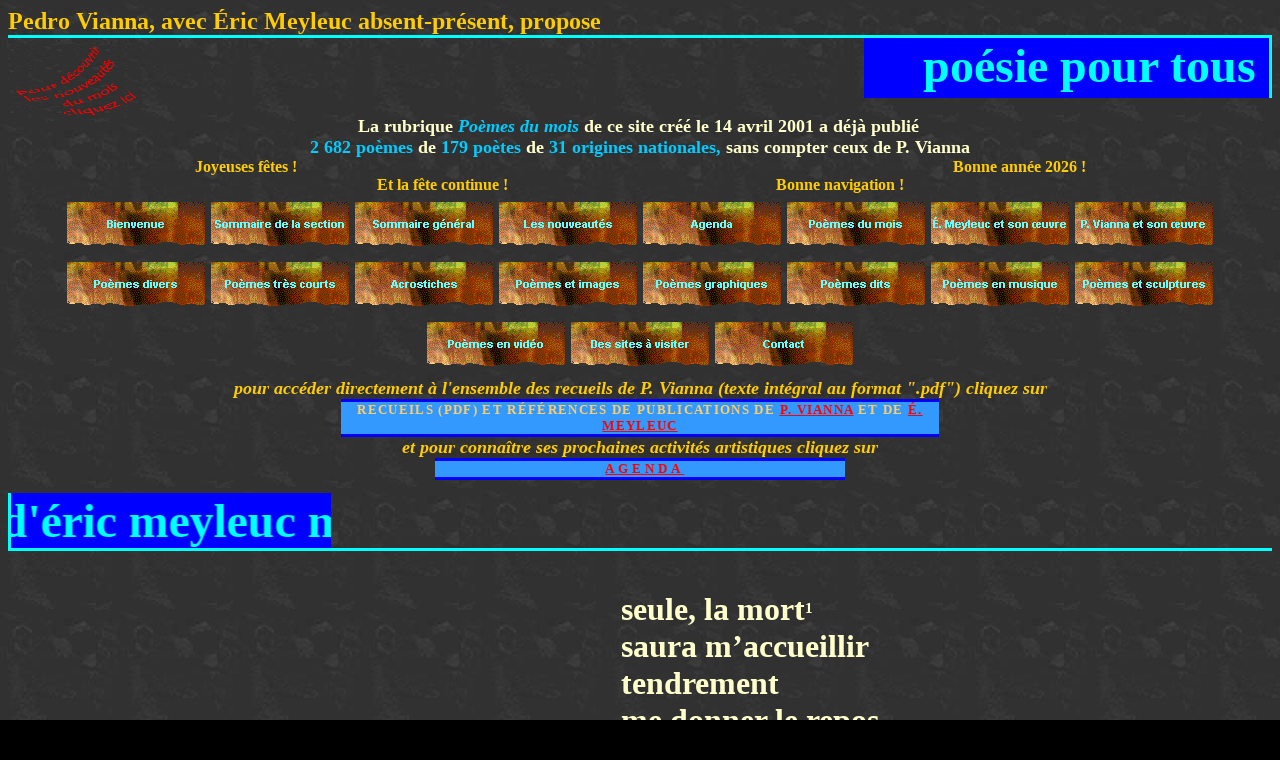

--- FILE ---
content_type: text/html
request_url: http://poesiepourtous.free.fr/emmanus64.htm
body_size: 29573
content:
<html>

<head>
<meta http-equiv="Content-Type" content="text/html; charset=windows-1252">
<title>Manuscrits64</title>
<meta name="GENERATOR" content="Microsoft FrontPage 6.0">
<meta name="ProgId" content="FrontPage.Editor.Document">
<meta name="Microsoft Theme" content="mati-res-ter 0111, default">
<meta name="Microsoft Border" content="tb, default">
</head>

<body background="_themes/mati-res-ter/arttilea.jpg" bgcolor="#000000" text="#FFFFCC" link="#FFFF00" vlink="#FF9933" alink="#66FF99"><!--msnavigation--><table border="0" cellpadding="0" cellspacing="0" width="100%"><tr><td><!--mstheme--><font face="Arial, Helvetica"><font face="Arial, Helvetica">
<p style="margin-top: 0pt; margin-bottom: 0pt; padding-top: 0pt" align="left">
<b><font face="Comic Sans MS" color="#FFCC00" size="5">Pedro Vianna, avec Éric 
Meyleuc absent-présent, propose</font></b></p>
<p style="border-right-style: solid; border-right-color: #00ffff; border-top-style: solid; border-top-color: #00ffff; margin: 0pt; padding-top: 0pt" align="right">
<font face="Matisse ITC" color="#00ffff" size="7"><strong>
<a target="_blank" href="nouv.htm" style="color: #00c">
<img border="0" src="_borders/nouveautes.gif" width="132" height="74" align="left" vspace="6" hspace="2"></a><marquee behavior="alternate" width="405" bgColor="#0000ff" align="middle" style="line-height: *" height="60">poésie pour tous</marquee>
</strong></font></p>
<p style="margin-top: 0pt; margin-bottom: 0pt; padding-top: 0pt" align="right">&nbsp;</p>
<p style="text-indent: -105pt; margin: 0pt" align="center"><font size="4"><b>
<font face="Papyrus">La rubrique <i><font color="#00ccff">Poèmes du mois</font></i></font></b>
<b><font face="Papyrus">de ce site créé le 14 avril 2001 a déjà publié</font></b></font></p>
</font>
<p style="margin: 0pt" align="center"><b>
<font face="Papyrus" size="4" color="#00CCFF">2 682 </font>
<font size="4" face="Arial, Helvetica"><font face="Papyrus">
<font color="#00ccff">poèmes</font><font color="#00ffff"> </font>de
<font color="#00CCFF">179</font><font color="#00ccff"> poètes</font> de
<font color="#00ccff">31 origines nationales,</font></font><font color="#00ccff">
</font><font face="Papyrus">sans compter ceux de P. Vianna</font></font></b></p>
<font face="Arial, Helvetica">
<p style="margin-top: 0pt; margin-bottom: 0pt" align="center"><b>
<font face="Papyrus" color="#ffcc00">Joyeuses fêtes !&nbsp;&nbsp;&nbsp;&nbsp;&nbsp;&nbsp;&nbsp;&nbsp;&nbsp;&nbsp;&nbsp;&nbsp;&nbsp;&nbsp;&nbsp;&nbsp;&nbsp;&nbsp;&nbsp;&nbsp;&nbsp;&nbsp;&nbsp;&nbsp;&nbsp;&nbsp;&nbsp;&nbsp;&nbsp;&nbsp;&nbsp;&nbsp;&nbsp;&nbsp;&nbsp;&nbsp;&nbsp;&nbsp;&nbsp;&nbsp;&nbsp;&nbsp;&nbsp;&nbsp;&nbsp;&nbsp;&nbsp;&nbsp;&nbsp;&nbsp;&nbsp;&nbsp;&nbsp;&nbsp;&nbsp;&nbsp;&nbsp;&nbsp;&nbsp;&nbsp;&nbsp;&nbsp;&nbsp;&nbsp;&nbsp;&nbsp;&nbsp;&nbsp;&nbsp;&nbsp;&nbsp;&nbsp;&nbsp;&nbsp;&nbsp;&nbsp;&nbsp;&nbsp;&nbsp;&nbsp;&nbsp;&nbsp;&nbsp;&nbsp;&nbsp;&nbsp;&nbsp;&nbsp;&nbsp;&nbsp;&nbsp;&nbsp;&nbsp;&nbsp;&nbsp;&nbsp;&nbsp;&nbsp;&nbsp;&nbsp;&nbsp;&nbsp;&nbsp;&nbsp;&nbsp;&nbsp;&nbsp;&nbsp;&nbsp;&nbsp;&nbsp;&nbsp;&nbsp;&nbsp;&nbsp;&nbsp;&nbsp;&nbsp;&nbsp;&nbsp;&nbsp;&nbsp;&nbsp;&nbsp;&nbsp;&nbsp;&nbsp;&nbsp;&nbsp;&nbsp;&nbsp;&nbsp;&nbsp;&nbsp;&nbsp;&nbsp;
</font><font face="Papyrus" color="#FF0000">&nbsp;&nbsp;&nbsp;&nbsp;&nbsp;
</font><font face="Papyrus" color="#ffcc00">&nbsp;</font><font face="Papyrus" color="#FF0000">&nbsp;</font><font face="Papyrus" color="#ffcc00">&nbsp;&nbsp;&nbsp;&nbsp;&nbsp;&nbsp;&nbsp;&nbsp;&nbsp;&nbsp;&nbsp;&nbsp;&nbsp;&nbsp;&nbsp;&nbsp;&nbsp;&nbsp; 
Bonne année 2026 !</font></b></p>
<p style="margin-top: 0pt; margin-bottom: 0pt" align="center"><b>
<font face="Papyrus" color="#ffcc00">Et la fête continue !&nbsp;&nbsp;&nbsp;&nbsp;&nbsp;&nbsp;&nbsp;&nbsp;&nbsp;&nbsp;&nbsp;&nbsp;&nbsp;&nbsp;&nbsp;&nbsp;&nbsp;&nbsp;&nbsp;&nbsp;&nbsp;&nbsp;&nbsp;&nbsp;&nbsp;&nbsp;&nbsp;&nbsp;&nbsp;
</font><font face="Papyrus" color="#FF0000">&nbsp;&nbsp;&nbsp;&nbsp;&nbsp;
</font><font face="Papyrus" color="#ffcc00">&nbsp;&nbsp;&nbsp;&nbsp;&nbsp;&nbsp;&nbsp;
</font><font face="Papyrus" color="#FF0000">&nbsp;</font><font face="Papyrus" color="#ffcc00">&nbsp;&nbsp;&nbsp;&nbsp;&nbsp;&nbsp;&nbsp;&nbsp;&nbsp;&nbsp;&nbsp;&nbsp;&nbsp;&nbsp;&nbsp;&nbsp;&nbsp;&nbsp;&nbsp;&nbsp;&nbsp; 
Bonne navigation !</font></b></p>
<p style="margin-top: 0pt; margin-bottom: 0pt" align="center">
<a language="JavaScript" onmouseover="if(MSFPhover) document['MSFPnav1'].src=MSFPnav1h.src" onmouseout="if(MSFPhover) document['MSFPnav1'].src=MSFPnav1n.src" href="index.htm">
<script language="JavaScript"><!--
MSFPhover = 
  (((navigator.appName == "Netscape") && 
  (parseInt(navigator.appVersion) >= 3 )) || 
  ((navigator.appName == "Microsoft Internet Explorer") && 
  (parseInt(navigator.appVersion) >= 4 ))); 
function MSFPpreload(img) 
{
  var a=new Image(); a.src=img; return a; 
}
// --></script><script language="JavaScript"><!--
if(MSFPhover) { MSFPnav1n=MSFPpreload("_derived/home_cmp_mati-res-ter110_hbtn.gif"); MSFPnav1h=MSFPpreload("_derived/home_cmp_mati-res-ter110_hbtn_a.gif"); }
// --></script><a href="index.htm" language="JavaScript" onmouseover="if(MSFPhover) document['MSFPnav1'].src=MSFPnav1h.src" onmouseout="if(MSFPhover) document['MSFPnav1'].src=MSFPnav1n.src"><img src="_derived/home_cmp_mati-res-ter110_hbtn.gif" width="140" height="60" border="0" alt="Bienvenue" align="middle" name="MSFPnav1"></a> <script language="JavaScript"><!--
if(MSFPhover) { MSFPnav2n=MSFPpreload("_derived/up_cmp_mati-res-ter110_hbtn.gif"); MSFPnav2h=MSFPpreload("_derived/up_cmp_mati-res-ter110_hbtn_a.gif"); }
// --></script><a href="emmanus.htm" language="JavaScript" onmouseover="if(MSFPhover) document['MSFPnav2'].src=MSFPnav2h.src" onmouseout="if(MSFPhover) document['MSFPnav2'].src=MSFPnav2n.src"><img src="_derived/up_cmp_mati-res-ter110_hbtn.gif" width="140" height="60" border="0" alt="Sommaire de la section" align="middle" name="MSFPnav2"></a> <script language="JavaScript"><!--
if(MSFPhover) { MSFPnav3n=MSFPpreload("_derived/somgen.htm_cmp_mati-res-ter110_hbtn.gif"); MSFPnav3h=MSFPpreload("_derived/somgen.htm_cmp_mati-res-ter110_hbtn_a.gif"); }
// --></script><a href="somgen.htm" language="JavaScript" onmouseover="if(MSFPhover) document['MSFPnav3'].src=MSFPnav3h.src" onmouseout="if(MSFPhover) document['MSFPnav3'].src=MSFPnav3n.src"><img src="_derived/somgen.htm_cmp_mati-res-ter110_hbtn.gif" width="140" height="60" border="0" alt="Sommaire général" align="middle" name="MSFPnav3"></a> <script language="JavaScript"><!--
if(MSFPhover) { MSFPnav4n=MSFPpreload("_derived/nouv.htm_cmp_mati-res-ter110_hbtn.gif"); MSFPnav4h=MSFPpreload("_derived/nouv.htm_cmp_mati-res-ter110_hbtn_a.gif"); }
// --></script><a href="nouv.htm" language="JavaScript" onmouseover="if(MSFPhover) document['MSFPnav4'].src=MSFPnav4h.src" onmouseout="if(MSFPhover) document['MSFPnav4'].src=MSFPnav4n.src"><img src="_derived/nouv.htm_cmp_mati-res-ter110_hbtn.gif" width="140" height="60" border="0" alt="Les nouveautés" align="middle" name="MSFPnav4"></a> <script language="JavaScript"><!--
if(MSFPhover) { MSFPnav5n=MSFPpreload("_derived/agenda.htm_cmp_mati-res-ter110_hbtn.gif"); MSFPnav5h=MSFPpreload("_derived/agenda.htm_cmp_mati-res-ter110_hbtn_a.gif"); }
// --></script><a href="agenda.htm" language="JavaScript" onmouseover="if(MSFPhover) document['MSFPnav5'].src=MSFPnav5h.src" onmouseout="if(MSFPhover) document['MSFPnav5'].src=MSFPnav5n.src"><img src="_derived/agenda.htm_cmp_mati-res-ter110_hbtn.gif" width="140" height="60" border="0" alt="Agenda" align="middle" name="MSFPnav5"></a> <script language="JavaScript"><!--
if(MSFPhover) { MSFPnav6n=MSFPpreload("_derived/pomoi.htm_cmp_mati-res-ter110_hbtn.gif"); MSFPnav6h=MSFPpreload("_derived/pomoi.htm_cmp_mati-res-ter110_hbtn_a.gif"); }
// --></script><a href="pomoi.htm" language="JavaScript" onmouseover="if(MSFPhover) document['MSFPnav6'].src=MSFPnav6h.src" onmouseout="if(MSFPhover) document['MSFPnav6'].src=MSFPnav6n.src"><img src="_derived/pomoi.htm_cmp_mati-res-ter110_hbtn.gif" width="140" height="60" border="0" alt="Poèmes du mois" align="middle" name="MSFPnav6"></a> <script language="JavaScript"><!--
if(MSFPhover) { MSFPnav7n=MSFPpreload("_derived/em.htm_cmp_mati-res-ter110_hbtn.gif"); MSFPnav7h=MSFPpreload("_derived/em.htm_cmp_mati-res-ter110_hbtn_a.gif"); }
// --></script><a href="em.htm" language="JavaScript" onmouseover="if(MSFPhover) document['MSFPnav7'].src=MSFPnav7h.src" onmouseout="if(MSFPhover) document['MSFPnav7'].src=MSFPnav7n.src"><img src="_derived/em.htm_cmp_mati-res-ter110_hbtn.gif" width="140" height="60" border="0" alt="É. Meyleuc et son œuvre" align="middle" name="MSFPnav7"></a> <script language="JavaScript"><!--
if(MSFPhover) { MSFPnav8n=MSFPpreload("_derived/voeuvre.htm_cmp_mati-res-ter110_hbtn.gif"); MSFPnav8h=MSFPpreload("_derived/voeuvre.htm_cmp_mati-res-ter110_hbtn_a.gif"); }
// --></script><a href="voeuvre.htm" language="JavaScript" onmouseover="if(MSFPhover) document['MSFPnav8'].src=MSFPnav8h.src" onmouseout="if(MSFPhover) document['MSFPnav8'].src=MSFPnav8n.src"><img src="_derived/voeuvre.htm_cmp_mati-res-ter110_hbtn.gif" width="140" height="60" border="0" alt="P. Vianna et son œuvre" align="middle" name="MSFPnav8"></a> <script language="JavaScript"><!--
if(MSFPhover) { MSFPnav9n=MSFPpreload("_derived/podiv.htm_cmp_mati-res-ter110_hbtn.gif"); MSFPnav9h=MSFPpreload("_derived/podiv.htm_cmp_mati-res-ter110_hbtn_a.gif"); }
// --></script><a href="podiv.htm" language="JavaScript" onmouseover="if(MSFPhover) document['MSFPnav9'].src=MSFPnav9h.src" onmouseout="if(MSFPhover) document['MSFPnav9'].src=MSFPnav9n.src"><img src="_derived/podiv.htm_cmp_mati-res-ter110_hbtn.gif" width="140" height="60" border="0" alt="Poèmes divers" align="middle" name="MSFPnav9"></a> <script language="JavaScript"><!--
if(MSFPhover) { MSFPnav10n=MSFPpreload("_derived/pocour.htm_cmp_mati-res-ter110_hbtn.gif"); MSFPnav10h=MSFPpreload("_derived/pocour.htm_cmp_mati-res-ter110_hbtn_a.gif"); }
// --></script><a href="pocour.htm" language="JavaScript" onmouseover="if(MSFPhover) document['MSFPnav10'].src=MSFPnav10h.src" onmouseout="if(MSFPhover) document['MSFPnav10'].src=MSFPnav10n.src"><img src="_derived/pocour.htm_cmp_mati-res-ter110_hbtn.gif" width="140" height="60" border="0" alt="Poèmes très courts" align="middle" name="MSFPnav10"></a> <script language="JavaScript"><!--
if(MSFPhover) { MSFPnav11n=MSFPpreload("_derived/acro.htm_cmp_mati-res-ter110_hbtn.gif"); MSFPnav11h=MSFPpreload("_derived/acro.htm_cmp_mati-res-ter110_hbtn_a.gif"); }
// --></script><a href="acro.htm" language="JavaScript" onmouseover="if(MSFPhover) document['MSFPnav11'].src=MSFPnav11h.src" onmouseout="if(MSFPhover) document['MSFPnav11'].src=MSFPnav11n.src"><img src="_derived/acro.htm_cmp_mati-res-ter110_hbtn.gif" width="140" height="60" border="0" alt="Acrostiches" align="middle" name="MSFPnav11"></a> <script language="JavaScript"><!--
if(MSFPhover) { MSFPnav12n=MSFPpreload("_derived/podess.htm_cmp_mati-res-ter110_hbtn.gif"); MSFPnav12h=MSFPpreload("_derived/podess.htm_cmp_mati-res-ter110_hbtn_a.gif"); }
// --></script><a href="podess.htm" language="JavaScript" onmouseover="if(MSFPhover) document['MSFPnav12'].src=MSFPnav12h.src" onmouseout="if(MSFPhover) document['MSFPnav12'].src=MSFPnav12n.src"><img src="_derived/podess.htm_cmp_mati-res-ter110_hbtn.gif" width="140" height="60" border="0" alt="Poèmes et images" align="middle" name="MSFPnav12"></a> <script language="JavaScript"><!--
if(MSFPhover) { MSFPnav13n=MSFPpreload("_derived/pograf.htm_cmp_mati-res-ter110_hbtn.gif"); MSFPnav13h=MSFPpreload("_derived/pograf.htm_cmp_mati-res-ter110_hbtn_a.gif"); }
// --></script><a href="pograf.htm" language="JavaScript" onmouseover="if(MSFPhover) document['MSFPnav13'].src=MSFPnav13h.src" onmouseout="if(MSFPhover) document['MSFPnav13'].src=MSFPnav13n.src"><img src="_derived/pograf.htm_cmp_mati-res-ter110_hbtn.gif" width="140" height="60" border="0" alt="Poèmes graphiques" align="middle" name="MSFPnav13"></a> <script language="JavaScript"><!--
if(MSFPhover) { MSFPnav14n=MSFPpreload("_derived/podits.htm_cmp_mati-res-ter110_hbtn.gif"); MSFPnav14h=MSFPpreload("_derived/podits.htm_cmp_mati-res-ter110_hbtn_a.gif"); }
// --></script><a href="podits.htm" language="JavaScript" onmouseover="if(MSFPhover) document['MSFPnav14'].src=MSFPnav14h.src" onmouseout="if(MSFPhover) document['MSFPnav14'].src=MSFPnav14n.src"><img src="_derived/podits.htm_cmp_mati-res-ter110_hbtn.gif" width="140" height="60" border="0" alt="Poèmes dits" align="middle" name="MSFPnav14"></a> <script language="JavaScript"><!--
if(MSFPhover) { MSFPnav15n=MSFPpreload("_derived/pomus.htm_cmp_mati-res-ter110_hbtn.gif"); MSFPnav15h=MSFPpreload("_derived/pomus.htm_cmp_mati-res-ter110_hbtn_a.gif"); }
// --></script><a href="pomus.htm" language="JavaScript" onmouseover="if(MSFPhover) document['MSFPnav15'].src=MSFPnav15h.src" onmouseout="if(MSFPhover) document['MSFPnav15'].src=MSFPnav15n.src"><img src="_derived/pomus.htm_cmp_mati-res-ter110_hbtn.gif" width="140" height="60" border="0" alt="Poèmes en musique" align="middle" name="MSFPnav15"></a> <script language="JavaScript"><!--
if(MSFPhover) { MSFPnav16n=MSFPpreload("_derived/poscul.htm_cmp_mati-res-ter110_hbtn.gif"); MSFPnav16h=MSFPpreload("_derived/poscul.htm_cmp_mati-res-ter110_hbtn_a.gif"); }
// --></script><a href="poscul.htm" language="JavaScript" onmouseover="if(MSFPhover) document['MSFPnav16'].src=MSFPnav16h.src" onmouseout="if(MSFPhover) document['MSFPnav16'].src=MSFPnav16n.src"><img src="_derived/poscul.htm_cmp_mati-res-ter110_hbtn.gif" width="140" height="60" border="0" alt="Poèmes et sculptures" align="middle" name="MSFPnav16"></a> <script language="JavaScript"><!--
if(MSFPhover) { MSFPnav17n=MSFPpreload("_derived/povid.htm_cmp_mati-res-ter110_hbtn.gif"); MSFPnav17h=MSFPpreload("_derived/povid.htm_cmp_mati-res-ter110_hbtn_a.gif"); }
// --></script><a href="povid.htm" language="JavaScript" onmouseover="if(MSFPhover) document['MSFPnav17'].src=MSFPnav17h.src" onmouseout="if(MSFPhover) document['MSFPnav17'].src=MSFPnav17n.src"><img src="_derived/povid.htm_cmp_mati-res-ter110_hbtn.gif" width="140" height="60" border="0" alt="Poèmes en vidéo" align="middle" name="MSFPnav17"></a> <script language="JavaScript"><!--
if(MSFPhover) { MSFPnav18n=MSFPpreload("_derived/sites.htm_cmp_mati-res-ter110_hbtn.gif"); MSFPnav18h=MSFPpreload("_derived/sites.htm_cmp_mati-res-ter110_hbtn_a.gif"); }
// --></script><a href="sites.htm" language="JavaScript" onmouseover="if(MSFPhover) document['MSFPnav18'].src=MSFPnav18h.src" onmouseout="if(MSFPhover) document['MSFPnav18'].src=MSFPnav18n.src"><img src="_derived/sites.htm_cmp_mati-res-ter110_hbtn.gif" width="140" height="60" border="0" alt="Des sites à visiter" align="middle" name="MSFPnav18"></a> <script language="JavaScript"><!--
if(MSFPhover) { MSFPnav19n=MSFPpreload("_derived/contact.htm_cmp_mati-res-ter110_hbtn.gif"); MSFPnav19h=MSFPpreload("_derived/contact.htm_cmp_mati-res-ter110_hbtn_a.gif"); }
// --></script><a href="contact.htm" language="JavaScript" onmouseover="if(MSFPhover) document['MSFPnav19'].src=MSFPnav19h.src" onmouseout="if(MSFPhover) document['MSFPnav19'].src=MSFPnav19n.src"><img src="_derived/contact.htm_cmp_mati-res-ter110_hbtn.gif" width="140" height="60" border="0" alt="Contact" align="middle" name="MSFPnav19"></a></a></p>
<p style="margin-top: 3pt; margin-bottom: 0pt" align="center"><b><i>
<font face="Papyrus" color="#ffcc00" size="4">pour accéder directement à 
l'ensemble des recueils de P. Vianna (texte intégral au format &quot;.pdf&quot;) cliquez 
sur<a target="_blank" href="poesie.htm"><font color="#FF0000"> </font></a>
</font></i></b></p>
<font face="Tempus Sans ITC" size="2">
<p style="color: #0000ff; border-top-style: solid; border-bottom-style: solid; margin: 0pt 250pt; background-color: #3399ff" align="center">
<span style="letter-spacing: 1pt"><b><font color="#FFCC66">RECUEILS (PDF) ET 
RÉFÉRENCES DE PUBLICATIONS DE <a target="_blank" href="poesie.htm">
<font color="#FF0000">P. VIANNA</font></a> ET DE
<a target="_blank" href="emoeuvre.htm"><font color="#FF0000">É. MEYLEUC</font></a></font></b></span></p>
</font>
<p style="margin-top: 0pt; margin-bottom: 0pt" align="center"><b><i>
<font face="Papyrus" color="#ffcc00" size="4">et pour connaître ses prochaines 
activités artistiques cliquez sur</font></i></b></p>
</font>
<p style="color: #0000ff; border-top-style: solid; border-bottom-style: solid; margin: 0pt 320pt; background-color: #3399ff" align="center">
<b><span style="letter-spacing: 5pt">
<font face="Tempus Sans ITC" size="2" color="#FFCC66">&nbsp;</font><font color="#0000FF" face="Tempus Sans ITC" size="2"><span style="letter-spacing: 3pt"><a target="_blank" href="agenda.htm"><font color="#FF0000">AGENDA</font></a></span></font></span></b></p>

<!--mstheme--></font></td></tr><!--msnavigation--></table><!--msnavigation--><table dir="ltr" border="0" cellpadding="0" cellspacing="0" width="100%"><tr><!--msnavigation--><td valign="top"><!--mstheme--><font face="Arial, Helvetica">
<font face="Arial, Helvetica">
<p align="left" style="border-left-style: solid; border-left-color: #00FFFF; border-bottom-style: solid; border-bottom-color: #00FFFF; margin-top: 10pt"><strong><font face="Matisse ITC" size="7" color="#00FFFF">
<marquee behavior="alternate" bgcolor="#0000FF" width="320" direction="right" align="middle">poèmes d'éric meyleuc manuscrits 64</marquee>
</font></strong></p>

</font>
<p style="margin-left: 460pt; margin-right: 0pt; margin-top: 30pt; margin-bottom: 0pt">
<b><font size="6" face="Papyrus">seule, la mort</font><font face="Papyrus" size="4"><sup>1</sup></font></b></p>
<p style="margin-left: 460pt; margin-right: 0pt; margin-top: 0pt; margin-bottom: 0pt">
<b><font size="6" face="Papyrus">saura m’accueillir</font></b></p>
<p style="margin-left: 460pt; margin-right: 0pt; margin-top: 0pt; margin-bottom: 0pt">
<b><font size="6" face="Papyrus">tendrement</font></b></p>
<p style="margin-left: 460pt; margin-right: 0pt; margin-top: 0pt; margin-bottom: 0pt">
<b><font size="6" face="Papyrus">me donner le repos</font></b></p>
<p style="margin-left: 460pt; margin-right: 0pt; margin-top: 0pt; margin-bottom: 0pt">
<b><font size="6" face="Papyrus">m’apaiser</font></b></p>
<font face="Arial, Helvetica">
<p class="MsoNormal" style="margin-left: 460pt; margin-right: 0pt; margin-top: 0pt; margin-bottom: 0pt">&nbsp;</p>

</font>
<p class="MsoNormal" align="center" style="text-align: center; margin-top: 5pt; margin-bottom: 0pt">
<i><font face="Comic Sans MS" color="#00FFFF">nota bene</font></i></p>
<p class="MsoNormal" align="center" style="text-align: center; margin-top: 5pt; margin-bottom: 0pt">
<font color="#00FFFF" face="Comic Sans MS">1. ce poème a été écrit à l’encre 
noire sur le verso d’un morceau d’une feuille sur le recto de laquelle</font></p>
<p class="MsoNormal" align="center" style="text-align: center; margin-top: 0pt; margin-bottom: 0pt">
<font color="#00FFFF" face="Comic Sans MS">avait été imprimé un courriel reçu 
par P. Vianna et imprimé le 15 octobre 2015,</font></p>
<p class="MsoNormal" align="center" style="text-align: center; margin-top: 0pt; margin-bottom: 0pt">
<font color="#00FFFF" face="Comic Sans MS">ce qui détermine le <i>terminus post 
quem</i> de l’écriture du texte&nbsp;;</font></p>
<p class="MsoNormal" align="center" style="text-align: center; margin-top: 0pt; margin-bottom: 0pt">
<font color="#00FFFF" face="Comic Sans MS">deux autres poèmes, numérotés&nbsp;
<a target="_blank" href="emmanus62.htm">62</a><font color="#00FFFF"> et</font>
<a target="_blank" href="emmanus63.htm">63</a> dans la présente section de <i>
Poésie pour tous,</i></font></p>
<p class="MsoNormal" align="center" style="text-align: center; margin-top: 0pt; margin-bottom: 0pt">
<font color="#00FFFF" face="Comic Sans MS">figurent également sur ce même 
morceau de papier&nbsp;;</font></p>
<p class="MsoNormal" align="center" style="text-align: center; margin-top: 0pt; margin-bottom: 0pt">
<font color="#00FFFF" face="Comic Sans MS">par ailleurs, en haut de ce morceau 
de papier, figure une note précédée de deux points d’exclamation</font></p>
<p class="MsoNormal" align="center" style="text-align: center; margin-top: 0pt; margin-bottom: 0pt">
<font color="#00FFFF" face="Comic Sans MS">sur une émission de télévision 
programmée le 6 
novembre, sans que nous sachions</font></p>
<p class="MsoNormal" align="center" style="text-align: center; margin-top: 0pt; margin-bottom: 0pt">
<font color="#00FFFF" face="Comic Sans MS">si elle est antérieure ou postérieure 
à l’écriture des poèmes&nbsp;;</font></p>
<p class="MsoNormal" align="center" style="text-align: center; margin-top: 0pt; margin-bottom: 0pt">
<font color="#00FFFF" face="Comic Sans MS">ce morceau de papier contient en 
outre une note bibliographique et des notes sur des choses pratiques à faire&nbsp;;</font></p>
<p class="MsoNormal" align="center" style="text-align: center; margin-top: 0pt; margin-bottom: 0pt">
<font color="#00FFFF" face="Comic Sans MS">les poèmes sont délimités par des 
traits, courbes ou droits, qui les isolent nettement les uns des autres</font></p>
<!--msthemeseparator--><p align="center"><img src="_themes/mati-res-ter/arthsepa.gif" width="600" height="10" alt="horizontal rule"></p>
<p class="MsoNormal" align="center" style="margin-left: 265pt; margin-top: 5pt; margin-bottom: 0pt; text-indent:0pt; margin-right:0pt">
<font face="Comic Sans MS" color="#00CCFF">éric meyleuc</font></p>
<p class="MsoNormal" align="center" style="margin-left: 265pt; margin-top: 0pt; margin-bottom: 0pt; text-indent:0pt; margin-right:0pt">
<font face="Comic Sans MS" color="#00CCFF">inédit</font></p>
<p class="MsoNormal" align="center" style="margin-left: 265pt; margin-top: 0pt; margin-bottom: 5pt; text-indent:0pt; margin-right:0pt">
<font color="#00CCFF" face="Comic Sans MS">© ayants-droit d'Éric Meyleuc</font></p>
<!--msthemeseparator--><p align="center"><img src="_themes/mati-res-ter/arthsepa.gif" width="600" height="10" alt="horizontal rule"></p>
<h5 style="margin-left: 0pt; margin-right: 0pt; margin-top: 15pt; margin-bottom: 0pt" align="center"><!--mstheme--><font color="#99FFFF"><font face="Abadi MT Condensed Light" size="4" color="#FFFF99"><b>
<a href="emmanus64.htm">Retour
en haut de la page</a></b></font>&nbsp;&nbsp;&nbsp;&nbsp;&nbsp;&nbsp;&nbsp;&nbsp;&nbsp;&nbsp;&nbsp;&nbsp;&nbsp;&nbsp;&nbsp;&nbsp;&nbsp;&nbsp;&nbsp;&nbsp;&nbsp;&nbsp;&nbsp;&nbsp;&nbsp;&nbsp;&nbsp;&nbsp;&nbsp;&nbsp;&nbsp;&nbsp;&nbsp;&nbsp;&nbsp;&nbsp;&nbsp;&nbsp;&nbsp;&nbsp;&nbsp;&nbsp;&nbsp;&nbsp;&nbsp;&nbsp;&nbsp;&nbsp;&nbsp;&nbsp;&nbsp;&nbsp;&nbsp;&nbsp;&nbsp;&nbsp;&nbsp;&nbsp;&nbsp;&nbsp;&nbsp;&nbsp;&nbsp;&nbsp;&nbsp;&nbsp;&nbsp;&nbsp;&nbsp;&nbsp;&nbsp;&nbsp;&nbsp;&nbsp;&nbsp;&nbsp;&nbsp;&nbsp;&nbsp;&nbsp;&nbsp;&nbsp;&nbsp;&nbsp;&nbsp;&nbsp;&nbsp;&nbsp;&nbsp;&nbsp;&nbsp;&nbsp;&nbsp;&nbsp;&nbsp;&nbsp;&nbsp;&nbsp;&nbsp;&nbsp;&nbsp;&nbsp;&nbsp;&nbsp;&nbsp;&nbsp;&nbsp;&nbsp;&nbsp;&nbsp;&nbsp;&nbsp;&nbsp;&nbsp;&nbsp;&nbsp;&nbsp;&nbsp;&nbsp;&nbsp;&nbsp;&nbsp;&nbsp;&nbsp;&nbsp;&nbsp;&nbsp;&nbsp;&nbsp;&nbsp;&nbsp;&nbsp;&nbsp;&nbsp;&nbsp;&nbsp;&nbsp;&nbsp;&nbsp;&nbsp;&nbsp;&nbsp;&nbsp;&nbsp;&nbsp;&nbsp;&nbsp;&nbsp;&nbsp;&nbsp;&nbsp;&nbsp;&nbsp;&nbsp;&nbsp;&nbsp;&nbsp;&nbsp;&nbsp;&nbsp;&nbsp;&nbsp;&nbsp;&nbsp;&nbsp;&nbsp;&nbsp;&nbsp;&nbsp;&nbsp;
<!--webbot
bot="Navigation" S-Type="arrows" S-Orientation="horizontal"
S-Rendering="graphics" B-Include-Home="FALSE" B-Include-Up="FALSE" U-Page
S-Target startspan --><script language="JavaScript"><!--
if(MSFPhover) { MSFPnav20n=MSFPpreload("_derived/back_cmp_mati-res-ter110_back.gif"); MSFPnav20h=MSFPpreload("_derived/back_cmp_mati-res-ter110_back_a.gif"); }
// --></script><a href="emmanus63.htm" language="JavaScript" onmouseover="if(MSFPhover) document['MSFPnav20'].src=MSFPnav20h.src" onmouseout="if(MSFPhover) document['MSFPnav20'].src=MSFPnav20n.src"><img src="_derived/back_cmp_mati-res-ter110_back.gif" width="100" height="20" border="0" alt="Poème précédent" align="middle" name="MSFPnav20"></a> <script language="JavaScript"><!--
if(MSFPhover) { MSFPnav21n=MSFPpreload("_derived/next_cmp_mati-res-ter110_next.gif"); MSFPnav21h=MSFPpreload("_derived/next_cmp_mati-res-ter110_next_a.gif"); }
// --></script><a href="emmanus65.htm" language="JavaScript" onmouseover="if(MSFPhover) document['MSFPnav21'].src=MSFPnav21h.src" onmouseout="if(MSFPhover) document['MSFPnav21'].src=MSFPnav21n.src"><img src="_derived/next_cmp_mati-res-ter110_next.gif" width="100" height="20" border="0" alt="Poème suivant" align="middle" name="MSFPnav21"></a><!--webbot bot="Navigation" i-checksum="64592" endspan --><!--mstheme--></font></h5>

<!--mstheme--></font><!--msnavigation--></td></tr><!--msnavigation--></table><!--msnavigation--><table border="0" cellpadding="0" cellspacing="0" width="100%"><tr><td><!--mstheme--><font face="Arial, Helvetica">
<h5 style="margin-top: 10pt" align="center"><!--mstheme--><font color="#99FFFF"><font color="#FFFF00">
<nobr>[&nbsp;<a href="index.htm" target="">Bienvenue</a>&nbsp;]</nobr> <nobr>[&nbsp;<a href="emmanus.htm" target="">Sommaire&nbsp;de&nbsp;la&nbsp;section</a>&nbsp;]</nobr> <nobr>[&nbsp;<a href="somgen.htm" target="">Sommaire&nbsp;général</a>&nbsp;]</nobr> <nobr>[&nbsp;<a href="nouv.htm" target="">Les&nbsp;nouveautés</a>&nbsp;]</nobr> <nobr>[&nbsp;<a href="agenda.htm" target="">Agenda</a>&nbsp;]</nobr> <nobr>[&nbsp;<a href="pomoi.htm" target="">Poèmes&nbsp;du&nbsp;mois</a>&nbsp;]</nobr> <nobr>[&nbsp;<a href="em.htm" target="">É.&nbsp;Meyleuc&nbsp;et&nbsp;son&nbsp;œuvre</a>&nbsp;]</nobr> <nobr>[&nbsp;<a href="voeuvre.htm" target="">P.&nbsp;Vianna&nbsp;et&nbsp;son&nbsp;œuvre</a>&nbsp;]</nobr> <nobr>[&nbsp;<a href="podiv.htm" target="">Poèmes&nbsp;divers</a>&nbsp;]</nobr> <nobr>[&nbsp;<a href="pocour.htm" target="">Poèmes&nbsp;très&nbsp;courts</a>&nbsp;]</nobr> <nobr>[&nbsp;<a href="acro.htm" target="">Acrostiches</a>&nbsp;]</nobr> <nobr>[&nbsp;<a href="podess.htm" target="">Poèmes&nbsp;et&nbsp;images</a>&nbsp;]</nobr> <nobr>[&nbsp;<a href="pograf.htm" target="">Poèmes&nbsp;graphiques</a>&nbsp;]</nobr> <nobr>[&nbsp;<a href="podits.htm" target="">Poèmes&nbsp;dits</a>&nbsp;]</nobr> <nobr>[&nbsp;<a href="pomus.htm" target="">Poèmes&nbsp;en&nbsp;musique</a>&nbsp;]</nobr> <nobr>[&nbsp;<a href="poscul.htm" target="">Poèmes&nbsp;et&nbsp;sculptures</a>&nbsp;]</nobr> <nobr>[&nbsp;<a href="povid.htm" target="">Poèmes&nbsp;en&nbsp;vidéo</a>&nbsp;]</nobr> <nobr>[&nbsp;<a href="sites.htm" target="">Des&nbsp;sites&nbsp;à&nbsp;visiter</a>&nbsp;]</nobr> <nobr>[&nbsp;<a href="contact.htm" target="">Contact</a>&nbsp;]</nobr></font><!--mstheme--></font></h5>
<font color="#99ffff">
<p style="margin-top: 15pt" align="center"><font color="#ff0000">Les textes, les 
sons et les images qui figurent dans les différentes pages de ce site sont 
protégés par les lois nationales et les conventions internationales en vigueur. 
Leur reproduction par quelque moyen que ce soit demeure soumise à l'autorisation 
de l'auteur. Selon les normes et usages habituels, les courtes citations à 
objectif pédagogique et non commercial sont autorisées à condition que les 
sources soient clairement indiquées</font></p>
<h5 style="line-height: 100%; margin-top: 0pt; margin-bottom: 0pt" align="center"><!--mstheme--><font color="#99FFFF">
<font color="#ffcc00">Ce site est optimisé pour le navigateur</font><font color="#ffff00">
</font><font color="#3399FF">Mozilla Firefox</font><font color="#ffff00"> </font>
<font color="#ffcc00">sur un</font><font color="#ffff00"> </font>
<font color="#3399ff">écran plat 19&quot;</font><!--mstheme--></font></h5>
<h5 style="line-height: 100%; margin-top: 0pt; margin-bottom: 0pt" align="center"><!--mstheme--><font color="#99FFFF">
<font color="#ffcc00">avec</font><font color="#ffff00"> </font>
<font color="#3399ff">&quot;taille du texte&quot;</font><font color="#ffff00"> </font>
<font color="#3399ff">(&quot;text size&quot;)</font><font color="#ffcc00"> réglée à</font><font color="#ffff00">
</font><font color="#3399ff">“moyenne&quot;</font><font color="#ffff00"> </font>
<font color="#3399ff">(&quot;middle&quot;) </font><font color="#ffcc00">dans le menu</font><font color="#ffff00">
</font><font color="#3399ff">&quot;affichage&quot;</font><font color="#ffff00"> </font>
<font color="#3399ff">(&quot;view&quot;)</font><!--mstheme--></font></h5>
<h5 style="line-height: 100%; margin-top: 10pt; margin-bottom: 0pt" align="center"><!--mstheme--><font color="#99FFFF">
Pour toute question ou tout problème concernant ce site web, envoyez un courrier 
électronique à<!--mstheme--></font></h5>
<h5 style="margin-top: 3pt; margin-bottom: 3pt" align="center"><!--mstheme--><font color="#99FFFF">
<a href="mailto:pvianna@free.fr"><font color="#ffff00">pvianna@free.fr</font></a><!--mstheme--></font></h5>
<h5 style="line-height: 100%; margin-top: 0pt; margin-bottom: 5pt" align="center"><!--mstheme--><font color="#99FFFF">
en cliquant sur l'adresse ci-dessus si vous utilisez &quot;outlook express&quot; ou sinon 
à partir de votre messagerie habituelle<!--mstheme--></font></h5>
<h5 style="margin: 0pt" align="center"><!--mstheme--><font color="#99FFFF">© Pedro Vianna&nbsp;&nbsp;&nbsp;&nbsp;&nbsp;&nbsp;&nbsp;&nbsp;&nbsp;&nbsp;&nbsp;&nbsp;&nbsp;&nbsp;&nbsp;&nbsp;&nbsp;&nbsp;&nbsp;&nbsp;&nbsp;&nbsp;&nbsp;&nbsp;&nbsp;&nbsp;&nbsp;&nbsp;&nbsp;&nbsp;&nbsp;&nbsp;&nbsp;&nbsp;&nbsp;&nbsp;&nbsp;&nbsp;&nbsp;&nbsp;&nbsp;&nbsp;&nbsp;&nbsp;&nbsp;&nbsp;&nbsp;&nbsp;&nbsp;&nbsp;&nbsp; 
dernière mise à jour : 15 janvier 2026<!--mstheme--></font></h5>
</font><!--mstheme--></font></td></tr><!--msnavigation--></table></body>

</html>
